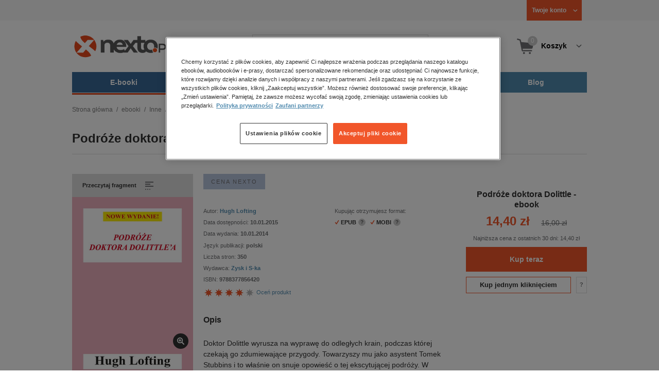

--- FILE ---
content_type: text/html;charset=utf-8
request_url: https://www.nexto.pl/ebooki/podroze_doktora_dolittle_p90602.xml
body_size: 18086
content:
<!DOCTYPE html>
<html lang="pl"><head><meta content="width=device-width, initial-scale=1" name="viewport"><script>var luigisboxTrackerId = '673449-882601';</script><link href="//live.luigisbox.tech" rel="dns-prefetch"><script src="https://scripts.luigisbox.tech/LBX-882601.js" async=""></script><link href="https://cdn.luigisbox.tech/autocomplete.css" rel="stylesheet"><meta content="text/html; charset=utf-8" http-equiv="content-type"><meta content="pl" http-equiv="content-language"><meta http-equiv="cache-control" content="no-cache"><meta http-equiv="pragma" content="no-cache"><meta http-equiv="expires" content="-1"><meta content="no" http-equiv="imagetoolbar"><title>Podr&oacute;że doktora Dolittle &ndash; Hugh Lofting &ndash; ebook w epub, mobi &ndash; księgarnia internetowa Nexto.pl</title><meta property="og:title" content="Podr&oacute;że doktora Dolittle &ndash; ebook"><meta content="NEXTO.PL" property="og:site_name"><meta content="https://www.nexto.pl/ebooki/podroze_doktora_dolittle_p90602.xml" property="og:url"><meta content="product" property="og:type"><meta content="https://www.nexto.pl/converter?widthMax=600&amp;img=%2Fupload%2Fpdw%2Fzysk_i_s-ka%2F14c6acba3d4487a6dedc%2Foriginal.jpg" property="og:image"><meta name="og:description" content="Ebook Podr&oacute;że doktora Dolittle, autor Hugh Lofting w księgarni internetowej online Nexto.pl. Korzystaj z promocji i sprawdź już dziś ebooki w formatach EPUB, MOBI, PDF."><meta content="14.40" property="og:price:amount"><meta content="PLN" property="og:price:currency"><meta content="90602" property="product:retailer_part_no"><meta content="in stock" property="product:availability"><meta content="new" property="product:condition"><meta content="Zysk i S-ka" property="product:brand"><meta content="e-Kiosk S.A." name="author"><meta name="keywords" content="Podr&oacute;że doktora Dolittle &ndash; ebook"><meta name="description" content="Ebook Podr&oacute;że doktora Dolittle, autor Hugh Lofting w księgarni internetowej online Nexto.pl. Korzystaj z promocji i sprawdź już dziś ebooki w formatach EPUB, MOBI, PDF."><meta content="index,follow" name="robots"><meta content="pl-PL" http-equiv="content-language"><meta content="Copyright (c) 2023 e-Kiosk S.A." name="copyright"><link href="https://www.nexto.pl/ebooki/podroze_doktora_dolittle_p90602.xml" rel="canonical"><script src="/js/prototype.js" type="text/javascript"></script><script src="/rf/compress?merge=/js/noframe.js;/js/jmscript.js;/js/CSS.js;/js/jmutils.js;/js/Cookies.js;/js/UserProperties.js;/js/Hint.js;/js/nexto/main.js;/js/product.js;/js/UserProperties.js;/js/user.preferences.js;/js/category.js;/js/FormValidator.js;/js/Nexto.js;/js/jquery/jquery-1.7.1.min.js;/js/jquery/jquery-ui-1.8.17.custom.min.js;/js/lazysizes/lazysizes.min.js;/js/banners.js;/js/NetCookies.js;/js/AddToCart.js;/js/luigisbox.js;/js/nexto/main_v2.js;/js/nexto/jquery.customForm.js&amp;type=script" type="text/javascript"></script><script src="/js/simplebar/simplebar.min.js" type="text/javascript"></script><!-- Facebook Pixel Code --><script>
		
			!function(f,b,e,v,n,t,s)
			{if(f.fbq)return;n=f.fbq=function(){n.callMethod?
			n.callMethod.apply(n,arguments):n.queue.push(arguments)};
			if(!f._fbq)f._fbq=n;n.push=n;n.loaded=!0;n.version='2.0';
			n.queue=[];t=b.createElement(e);t.async=!0;
			t.src=v;s=b.getElementsByTagName(e)[0];
			s.parentNode.insertBefore(t,s)}(window, document,'script',
			'//connect.facebook.net/en_US/fbevents.js');
		
			fbq('init', '335999502034246');
			fbq('track', 'PageView');
		</script><noscript><img src="//www.facebook.com/tr?id=335999502034246&amp;ev=PageView&amp;noscript=1" style="display:none" width="1" height="1"></noscript><!-- End Facebook Pixel Code --><script type="text/javascript">
	"use strict";(function(scriptUrl,campaignId,disableTracking){
	window.bbDisableTracking = typeof disableTracking !== 'undefined' ? disableTracking : 0;
	if(!window.bb){window.bb=function(){
	for(var _len=arguments.length,params=Array(_len),_key=0;_key<_len;_key++){
	params[_key]=arguments[_key]}return window.bb.q.push(params)};window.bb.q=[]
	;window.bb.campaignId=campaignId;var script=document.createElement("script")
	;var firstScript=document.getElementsByTagName("script")[0];script.async=true
	;script.src=scriptUrl;firstScript.parentNode.insertBefore(script,firstScript)}
	})("https://shop-js.buybox.click/js/bb-shop.min.js", 35, 1);
</script><script xmlns:fb="http://www.facebook.com/2008/fbml" src="/js/nexto/nexto16.js" type="text/javascript"></script><script src="/js/jquery_countdown/jquery.plugin.min.js" type="text/javascript"></script><script src="/js/jquery_countdown/jquery.countdown.min.js" type="text/javascript"></script><script src="/js/jquery_countdown/jquery.countdown-pl.js" type="text/javascript"></script><script type="text/javascript">jQuery.noConflict();</script><script src="/js/jquery.cycle2.min.js" type="text/javascript"></script><script src="/js/jquery.cycle2.carousel.js" type="text/javascript"></script><script src="/js/jquery.cycle2.swipe.min.js" type="text/javascript"></script><script type="text/javascript">
		insertHints();
	</script><link href="/rf/compress?merge=/css/nexto/reset.css;/css/ajax_hint.css;/js/simplebar/simplebar.css&amp;type=link" rel="stylesheet" type="text/css"><link rel="stylesheet" href="/js/jquery/css/smoothness/jquery-ui-1.8.17.custom.css" type="text/css"><link rel="stylesheet" href="/css/nexto/style.css?1765975020" type="text/css"><!--[if lt IE 8]><link rel="stylesheet" type="text/css" href="/css/nexto/ie_fix.css" media="screen"><![endif]-->
	<!--[if lt IE 7]><link rel="stylesheet" type="text/css" href="/css/nexto/ie_fix_6.css" media="screen"><![endif]--><link href="/manifest.json" rel="manifest"><link href="/images/favicon/apple-touch-icon-152x152-precomposed.png" sizes="152x152" rel="apple-touch-icon-precomposed"><link href="/images/favicon/apple-touch-icon-144x144-precomposed.png" sizes="144x144" rel="apple-touch-icon-precomposed"><link href="/images/favicon/apple-touch-icon-120x120-precomposed.png" sizes="120x120" rel="apple-touch-icon-precomposed"><link href="/images/favicon/apple-touch-icon-114x114-precomposed.png" sizes="114x114" rel="apple-touch-icon-precomposed"><link href="/images/favicon/apple-touch-icon-72x72-precomposed.png" sizes="72x72" rel="apple-touch-icon-precomposed"><link href="/images/favicon/apple-touch-icon-precomposed.png" rel="apple-touch-icon-precomposed"><link href="/images/favicon/apple-touch-icon.png" rel="apple-touch-icon"><!--[if IE]><link rel="shortcut icon" href="/favicon.ico" /><![endif]--><meta content="#f7f7f7" name="msapplication-TileColor"><meta content="/images/favicon/apple-touch-icon-144x144-precomposed.png" name="msapplication-TileImage"><link href="/images/favicon/favicon-96x96.png" type="image/png" rel="icon"></head><body class="nexto16" id="body" lang="pl"><script>window.dataLayer = window.dataLayer || [];</script><script type="text/javascript">
		window.dataLayer.push({
			"ecommerce": {
				"detail": {
					"actionField": {"list": "ebooki/Inne" },
					"products": [{
						"name": "Podr\u00f3\u017ce doktora Dolittle \u2013 ebook",
						"id": "136103",
						"syneriseid": "90602",
						"price": "14.4",
						"brand": "Zysk i S-ka",
						"category": "ebooki/Inne",
						"variant": ""
					}]
				}
			}
		});
	</script><!-- Google Tag Manager --><noscript><iframe style="display:none;visibility:hidden" width="0" height="0" src="//www.googletagmanager.com/ns.html?id=GTM-WC7GDLG"></iframe></noscript><script>(function(w,d,s,l,i){w[l]=w[l]||[];w[l].push({'gtm.start':
		new Date().getTime(),event:'gtm.js'});var f=d.getElementsByTagName(s)[0],
		j=d.createElement(s),dl=l!='dataLayer'?'&l='+l:'';j.async=true;j.src=
		'//www.googletagmanager.com/gtm.js?id='+i+dl;f.parentNode.insertBefore(j,f);
		})(window,document,'script','dataLayer','GTM-WC7GDLG');</script><!-- End Google Tag Manager --><div class="toolsmenu is-tablet-hide"><div class="mainwidth"><div style="display:inline-block; float: left;" class="promo-actions"></div><!--C891592474--><div class="tool_but tool_but_account"><a rel="tl_member" href="/klub/login.xml?back=/ebooki/podroze_doktora_dolittle_p90602.xml"><span class="aspan"><span class="red"></span> Twoje konto </span></a></div><div class="tool_layer" id="tl_member"><div class="tl_inside"><div class="ph20 pv20 align-center"><a title="Zaloguj się" href="/klub/login.xml?login&amp;back=/ebooki/podroze_doktora_dolittle_p90602.xml" class="btn btn-primary btn-more"><span>Zaloguj</span></a></div><div class="ph20 align-center">
						Nie masz jeszcze konta?
					</div><div class="ph20 pv10 align-center"><a class="aregistred" href="/klub/login.xml?register">Zarejestruj się</a></div><div class="layer_menu"><ul id="N10000"><li><a href="/klub/biblioteka.xml">Biblioteka</a></li><li><a href="/klub/twojprofil.xml">Profil</a></li><li><a href="/klub/przypomnienie_hasla.xml">Resetowanie hasła</a></li><li><a href="https://nexto.pl/premium">Klub Nexto Premium</a></li><li><a href="/aktualnepromocje.xml">Promocje</a></li><li><a href="/wpisz_kod">Kod aktywacyjny</a></li><li><a href="/regulamin_nexto.xml">Regulamin Nexto</a></li><li><a href="/polityka_prywatnosci.xml">Polityka prywatności</a></li><li><a href="/partnerzy.xml">Zaufani partnerzy E-Kiosk S.A.</a></li><li><a href="/blog.xml">Blog</a></li></ul></div></div></div><div class="tool_but tool_but_points"></div>
<!-- all:9, transformer:7, transformer_creation:2/0, xml-produce:2/2, xsl-actions:7/0, --><!--C891592474--></div></div><header><div class="mainwidth"><div class="clearfix d-md-flex justify-md-space-between align-md-center"><div class="logo"><a aria-label="Nexto.pl - ebooki, audiobooki i eprasa - wybieraj wśr&oacute;d kilkudziesięciu tysięcy tytuł&oacute;w" href="/"><img alt="Nexto - Eksięgarnia Internetowa" src="/images/nlayout/logo_nexto.png"></a><span class="visuallyhidden">Nexto.pl - ebooki, audiobooki i eprasa - wybieraj wśr&oacute;d kilkudziesięciu tysięcy tytuł&oacute;w</span></div><div id="search_v3" class="luigisbox"><form onsubmit="return FormValidator.checkInput(this.elements['search-clause'],'Proszę wpisać szukaną frazę!');" method="get" action="/szukaj.xml" id="searchbox_v2"><button onclick="searchModeToggle(); return false;" type="button" class="toggle display-search">Pokaż/schowaj wyszukiwarkę</button><fieldset><legend aria-hidden="false" class="wai">Wyszukiwarka</legend><label for="search-clause">Szukaj</label><div class="search_inner"><span class="si1"><input value="" id="search-clause" name="search-clause" type="text"></span><div class="search_inner_shadow"></div></div><button class="input_img search_but" type="submit">Szukaj</button><button onclick="return searchModeToggle();" class="hide hide-searching" type="button">Schowaj wyszukiwarkę</button></fieldset></form><script type="text/javascript">
		jQuery("#searchbox_v2").customForm({
			css : {	"#search-clause-custom" : { "-moz-box-sizing" : "content-box" }}
		});
		</script></div><!--C406696574--><div class="tool_but tool_but_cart"><a class="cart" rel="tl_cart" href="/sklep/koszyk.xml"><span class="aspan"><span class="quantity">0</span><span class="is-tablet-hide">
						Koszyk
					</span></span></a><div data-js="menu-ham" class="menu-ham"><button data-js="menu-ham-btn-open" class="menu-ham-btn-open"><svg xmlns="http://www.w3.org/2000/svg" fill="none" viewBox="0 0 32 32" height="32" width="32"><path stroke-linejoin="round" stroke-linecap="round" stroke-width="2.5" stroke="#5E5E5E" d="M5 8H27M5 16H27M5 24H27"/></svg></button><div class="tool_layer menu-ham-context"><button data-js="menu-ham-btn-close" class="menu-ham-btn-close"><svg xmlns="http://www.w3.org/2000/svg" fill="none" viewBox="0 0 32 32" height="32" width="32"><path stroke-linejoin="round" stroke-linecap="round" stroke-width="3" stroke="#396897" d="M24 8L8 24M8 8L24 24"/></svg></button><div class="tl_inside"><div class="tl_inside_bg-gray"><div class="ph20 pv20 align-center"><a class="btn btn-primary btn-more" href="/klub/login.xml?login" title="Zaloguj się"><span>Zaloguj</span></a></div><div class="ph20 align-center">
								Nie masz jeszcze konta?
							</div><div class="ph20 pv10 align-center"><a href="/klub/login.xml?register" class="aregistred">Zarejestruj się</a></div><div class="layer_menu"><ul id="N10000"><li><a href="/klub/biblioteka.xml">Biblioteka</a></li><li><a href="/klub/twojprofil.xml">Profil</a></li><li><a href="/klub/przypomnienie_hasla.xml">Resetowanie hasła</a></li><li><a href="https://nexto.pl/premium">Klub Nexto Premium</a></li><li><a href="/aktualnepromocje.xml">Promocje</a></li><li><a href="/wpisz_kod">Kod aktywacyjny</a></li><li><a href="/regulamin_nexto.xml">Regulamin Nexto</a></li><li><a href="/polityka_prywatnosci.xml">Polityka prywatności</a></li><li><a href="/partnerzy.xml">Zaufani partnerzy E-Kiosk S.A.</a></li><li><a href="/blog.xml">Blog</a></li></ul></div></div></div></div></div></div><div class="tool_layer is-tablet-hide" id="tl_cart"><div class="tl_inside"><div class="cart-empty align-center"><span class="state">Koszyk jest pusty.</span></div><div class="cart-summary"><div class="align-right"><a title="Idź do koszyka" href="/sklep/koszyk.xml" class="btn btn-more"><span>Idź do koszyka</span></a></div></div></div></div>
<!-- all:10, icurl:2, transformer:7, transformer_creation:3/0, xml-actions:0, xml-produce:3/2, xsl-actions:9/0, --><!--C406696574--></div><nav id="mainmenu_v3"><ul class="mainmenu"><li class="level0 active"><a data-disable-megamenu="0" title="Przejdź do działu: E-booki" href="/ebooki_c1015.xml"><span class="sl1">E-booki</span><span class="sl2"></span></a><div class="ext"><div aria-hidden="false" class="h3 wai">E-booki</div><span class="close"><span class="is-tablet-hide">[zamknij]</span><span class="close-submenu-btn is-desktop-hide"><svg xmlns="http://www.w3.org/2000/svg" fill="none" viewBox="0 0 32 32" height="32" width="32"><path stroke-linejoin="round" stroke-linecap="round" stroke-width="3" stroke="#396897" d="M24 8L8 24M8 8L24 24"/></svg></span></span><div class="container-fluid"><div class="row"><div class="col-9 col-md-12"><div class="h5">Kategorie</div><a title="Przejdź do działu E-booki" class="all-link" href="/ebooki_c1015.xml">Zobacz wszystkie E-booki</a><div class="megamenu-container"><div class="container-fluid"><div class="row"><div class="col-6 col-md-12"><ul class="clean"><li class="level1"><a href="/ebooki/antologia_c6803.xml">Antologia</a></li><li class="level1"><a href="/ebooki/biznes_c1027.xml">Biznes</a><ul><li class="level2"><a href="/ebooki/biznes/administracja_c6775.xml">Administracja</a></li><li class="level2"><a href="/ebooki/biznes/bankowosc_i_finanse_c6770.xml">Bankowość i Finanse</a></li><li class="level2"><a href="/ebooki/biznes/biznes_it_c6774.xml">Biznes IT</a></li><li class="level2"><a href="/ebooki/biznes/ekonomia_c6769.xml">Ekonomia</a></li><li class="level2"><a href="/ebooki/biznes/handel_i_gospodarka_c6771.xml">Handel i gospodarka</a></li><li class="level2"><a href="/ebooki/biznes/hr_kadry_c6773.xml">HR Kadry</a></li><li class="level2"><a href="/ebooki/biznes/poradniki_c6767.xml">Poradniki</a></li><li class="level2"><a href="/ebooki/biznes/raporty_i_analizy_c6772.xml">Raporty i Analizy</a></li><li class="level2"><a href="/ebooki/biznes/sprzedaz_i_obsluga_klienta_c6777.xml">Sprzedaż i obsługa klienta</a></li><li class="level2"><a href="/ebooki/biznes/transport_i_logistyka_c6776.xml">Transport i logistyka</a></li><li class="level2"><a href="/ebooki/biznes/zarzadzanie_i_marketing_c6768.xml">Zarządzanie i marketing</a></li><li class="level2"><a href="/ebooki/biznes/bestsellery_rzeczpospolitej_dla_profesjonalistow_c7694.xml">Bestsellery Rzeczpospolitej dla profesjonalist&oacute;w</a></li></ul></li><li class="level1"><a href="/ebooki/darmowe_ebooki_c1219.xml">Darmowe ebooki</a></li><li class="level1"><a href="/ebooki/dla_dzieci_i_mlodziezy_c1038.xml">Dla dzieci i młodzieży</a><ul><li class="level2"><a href="/ebooki/dla_dzieci_i_mlodziezy/bajki_c6787.xml">Bajki</a></li><li class="level2"><a href="/ebooki/dla_dzieci_i_mlodziezy/dla_dzieci_c6786.xml">Dla dzieci</a></li><li class="level2"><a href="/ebooki/dla_dzieci_i_mlodziezy/mlodziezowe_c6785.xml">Młodzieżowe</a></li></ul></li><li class="level1"><a href="/ebooki/duchowosc_i_religia_c1228.xml">Duchowość i religia</a><ul><li class="level2"><a href="/ebooki/duchowosc_i_religia/duchowosc_c6805.xml">Duchowość</a></li><li class="level2"><a href="/ebooki/duchowosc_i_religia/ezoteryka_c6806.xml">Ezoteryka</a></li><li class="level2"><a href="/ebooki/duchowosc_i_religia/religia_c6807.xml">Religia</a></li></ul></li><li class="level1"><a href="/ebooki/dokument,_literatura_faktu,_reportaze,_biografie_c1035.xml">Dokument, literatura faktu, reportaże, biografie</a><ul><li class="level2"><a href="/ebooki/dokument,_literatura_faktu,_reportaze,_biografie/biografie_c6804.xml">Biografie</a></li><li class="level2"><a href="/ebooki/dokument,_literatura_faktu,_reportaze,_biografie/esej_c6796.xml">Esej</a></li><li class="level2"><a href="/ebooki/dokument,_literatura_faktu,_reportaze,_biografie/felietony_c6793.xml">Felietony</a></li><li class="level2"><a href="/ebooki/dokument,_literatura_faktu,_reportaze,_biografie/literatura_faktu_c6792.xml">Literatura faktu</a></li><li class="level2"><a href="/ebooki/dokument,_literatura_faktu,_reportaze,_biografie/reportaze_c6795.xml">Reportaże</a></li><li class="level2"><a href="/ebooki/dokument,_literatura_faktu,_reportaze,_biografie/rozmowy_c6797.xml">Rozmowy</a></li><li class="level2"><a href="/ebooki/dokument,_literatura_faktu,_reportaze,_biografie/wywiady_i_wspomnienia_c6794.xml">Wywiady i wspomnienia</a></li></ul></li><li class="level1"><a href="/ebooki/fantastyka_c1221.xml">Fantastyka</a><ul><li class="level2"><a href="/ebooki/fantastyka/fantasy_c6763.xml">Fantasy</a></li><li class="level2"><a href="/ebooki/fantastyka/science_fiction_c6762.xml">Science Fiction</a></li></ul></li><li class="level1"><a href="/ebooki/hobby_c6822.xml">Hobby</a><ul><li class="level2"><a href="/ebooki/hobby/dom_i_ogrod_c6823.xml">Dom i Ogr&oacute;d</a></li><li class="level2"><a href="/ebooki/hobby/fotografia_cyfrowa_c6824.xml">Fotografia cyfrowa</a></li><li class="level2"><a href="/ebooki/hobby/motoryzacja_c6825.xml">Motoryzacja</a></li><li class="level2"><a href="/ebooki/hobby/poradniki_c6826.xml">Poradniki</a></li><li class="level2"><a href="/ebooki/hobby/rodzina_c6827.xml">Rodzina</a></li><li class="level2"><a href="/ebooki/hobby/sport_i_zabawa_c6828.xml">Sport i zabawa</a></li></ul></li><li class="level1"><a href="/ebooki/humor_i_satyra_c6808.xml">Humor i satyra</a></li><li class="level1"><a href="/ebooki/informatyka_c1061.xml">Informatyka</a><ul><li class="level2"><a href="/ebooki/informatyka/bazy_danych_c6809.xml">Bazy danych</a></li><li class="level2"><a href="/ebooki/informatyka/dtp_c6810.xml">DTP</a></li><li class="level2"><a href="/ebooki/informatyka/grafika_komputerowa_c6811.xml">Grafika komputerowa</a></li><li class="level2"><a href="/ebooki/informatyka/gry_c6812.xml">Gry</a></li><li class="level2"><a href="/ebooki/informatyka/hacking_c6813.xml">Hacking</a></li><li class="level2"><a href="/ebooki/informatyka/nagrywanie_plyt_cd_i_dvd_c6814.xml">Nagrywanie płyt CD i DVD</a></li><li class="level2"><a href="/ebooki/informatyka/programowanie_c6815.xml">Programowanie</a></li><li class="level2"><a href="/ebooki/informatyka/serwery_internetowe_c6816.xml">Serwery internetowe</a></li><li class="level2"><a href="/ebooki/informatyka/sieci_komputerowe_c6817.xml">Sieci komputerowe</a></li><li class="level2"><a href="/ebooki/informatyka/systemy_operacyjne_c6818.xml">Systemy operacyjne</a></li><li class="level2"><a href="/ebooki/informatyka/webmaster_c6819.xml">Webmaster</a></li></ul></li><li class="level1"><a href="/ebooki/inne_c1023.xml">Inne</a></li><li class="level1"><a href="/ebooki/jezyki_i_nauka_jezykow_c1041.xml">Języki i nauka język&oacute;w</a><ul><li class="level2"><a href="/ebooki/jezyki_i_nauka_jezykow/angielski_c6778.xml">Angielski</a></li><li class="level2"><a href="/ebooki/jezyki_i_nauka_jezykow/francuski_c6783.xml">Francuski</a></li><li class="level2"><a href="/ebooki/jezyki_i_nauka_jezykow/hiszpanski_c6780.xml">Hiszpański</a></li><li class="level2"><a href="/ebooki/jezyki_i_nauka_jezykow/inne_c6784.xml">Inne</a></li><li class="level2"><a href="/ebooki/jezyki_i_nauka_jezykow/niemiecki_c6779.xml">Niemiecki</a></li><li class="level2"><a href="/ebooki/jezyki_i_nauka_jezykow/rosyjski_c6782.xml">Rosyjski</a></li><li class="level2"><a href="/ebooki/jezyki_i_nauka_jezykow/wloski_c6781.xml">Włoski</a></li></ul></li><li class="level1"><a href="/ebooki/klasyka_c1212.xml">Klasyka</a></li><li class="level1"><a href="/ebooki/kryminal,_sensacja,_thriller_c1036.xml">Kryminał, sensacja, thriller</a><ul><li class="level2"><a href="/ebooki/kryminal,_sensacja,_thriller/horror_i_thriller_c6766.xml">Horror i Thriller</a></li><li class="level2"><a href="/ebooki/kryminal,_sensacja,_thriller/kryminal_c6764.xml">Kryminał</a></li><li class="level2"><a href="/ebooki/kryminal,_sensacja,_thriller/sensacja_c6765.xml">Sensacja</a></li></ul></li><li class="level1"><a href="/ebooki/kuchnia_c6820.xml">Kuchnia</a></li><li class="level1"><a href="/ebooki/komiks_c6788.xml">Komiks</a></li><li class="level1"><a href="/ebooki/literatura_obcojezyczna_c2588.xml">Literatura obcojęzyczna</a></li><li class="level1"><a href="/ebooki/literatura_piekna,_beletrystyka_c1258.xml">Literatura piękna, beletrystyka</a></li><li class="level1"><a href="/ebooki/lektury_szkolne_c6838.xml">Lektury szkolne</a></li></ul></div><div class="col-6 col-md-12"><ul class="clean"><li class="level1"><a href="/ebooki/naukowe_i_akademickie_c1037.xml">Naukowe i akademickie</a><ul><li class="level2"><a href="/ebooki/naukowe_i_akademickie/biologia_c6869.xml">Biologia</a></li><li class="level2"><a href="/ebooki/naukowe_i_akademickie/biznesowe_c6870.xml">Biznesowe</a></li><li class="level2"><a href="/ebooki/naukowe_i_akademickie/budownictwo_i_nieruchomosci_c6871.xml">Budownictwo i nieruchomości</a></li><li class="level2"><a href="/ebooki/naukowe_i_akademickie/chemia_c6872.xml">Chemia</a></li><li class="level2"><a href="/ebooki/naukowe_i_akademickie/ekologia_c6873.xml">Ekologia</a></li><li class="level2"><a href="/ebooki/naukowe_i_akademickie/encyklopedie_c6874.xml">Encyklopedie</a></li><li class="level2"><a href="/ebooki/naukowe_i_akademickie/filozofia_c6875.xml">Filozofia</a></li><li class="level2"><a href="/ebooki/naukowe_i_akademickie/fizyka_c6876.xml">Fizyka</a></li><li class="level2"><a href="/ebooki/naukowe_i_akademickie/geologia_i_geografia_c6877.xml">Geologia i geografia</a></li><li class="level2"><a href="/ebooki/naukowe_i_akademickie/historia_c6878.xml">Historia</a></li><li class="level2"><a href="/ebooki/naukowe_i_akademickie/inne_c6879.xml">Inne</a></li><li class="level2"><a href="/ebooki/naukowe_i_akademickie/inzynieria_i_technika_c6880.xml">Inżynieria i technika</a></li><li class="level2"><a href="/ebooki/naukowe_i_akademickie/literaturoznawstwo,_jezykoznawstwo_c6881.xml">Literaturoznawstwo, językoznawstwo</a></li><li class="level2"><a href="/ebooki/naukowe_i_akademickie/matematyka_c6882.xml">Matematyka</a></li><li class="level2"><a href="/ebooki/naukowe_i_akademickie/media_i_dziennikarstwo_c6883.xml">Media i dziennikarstwo</a></li><li class="level2"><a href="/ebooki/naukowe_i_akademickie/medycyna_c6884.xml">Medycyna</a></li><li class="level2"><a href="/ebooki/naukowe_i_akademickie/nauki_przyrodnicze_c6885.xml">Nauki przyrodnicze</a></li><li class="level2"><a href="/ebooki/naukowe_i_akademickie/nauki_spoleczne_c6886.xml">Nauki społeczne</a></li><li class="level2"><a href="/ebooki/naukowe_i_akademickie/pedagogika_c6887.xml">Pedagogika</a></li><li class="level2"><a href="/ebooki/naukowe_i_akademickie/podreczniki_c6888.xml">Podręczniki</a></li><li class="level2"><a href="/ebooki/naukowe_i_akademickie/politologia_c6889.xml">Politologia</a></li><li class="level2"><a href="/ebooki/naukowe_i_akademickie/polonistyka_c6944.xml">Polonistyka</a></li><li class="level2"><a href="/ebooki/naukowe_i_akademickie/prawo_c6890.xml">Prawo</a></li><li class="level2"><a href="/ebooki/naukowe_i_akademickie/psychologia_c6891.xml">Psychologia</a></li><li class="level2"><a href="/ebooki/naukowe_i_akademickie/slowniki_c6892.xml">Słowniki</a></li><li class="level2"><a href="/ebooki/naukowe_i_akademickie/socjologia_c6893.xml">Socjologia</a></li><li class="level2"><a href="/ebooki/naukowe_i_akademickie/zarzadzanie_c6894.xml">Zarządzanie</a></li></ul></li><li class="level1"><a href="/ebooki/obyczajowe_c1034.xml">Obyczajowe</a></li><li class="level1"><a href="/ebooki/opowiadania_c6821.xml">Opowiadania</a></li><li class="level1"><a href="/ebooki/poradniki_do_gier_c6789.xml">Poradniki do gier</a></li><li class="level1"><a href="/ebooki/poradniki_c1040.xml">Poradniki</a></li><li class="level1"><a href="/ebooki/praktyczna_edukacja,_samodoskonalenie,_motywacja_c1025.xml">Praktyczna edukacja, samodoskonalenie, motywacja</a></li><li class="level1"><a href="/ebooki/prawo_i_podatki_c1024.xml">Prawo i Podatki</a><ul><li class="level2"><a href="/ebooki/prawo_i_podatki/administracyjne_c6839.xml">Administracyjne</a></li><li class="level2"><a href="/ebooki/prawo_i_podatki/cywilne_c6840.xml">Cywilne</a></li><li class="level2"><a href="/ebooki/prawo_i_podatki/europejskie_c6841.xml">Europejskie</a></li><li class="level2"><a href="/ebooki/prawo_i_podatki/finansowe_c6842.xml">Finansowe</a></li><li class="level2"><a href="/ebooki/prawo_i_podatki/gospodarcze_i_handlowe_c6843.xml">Gospodarcze i handlowe</a></li><li class="level2"><a href="/ebooki/prawo_i_podatki/historia_i_teoria_prawa_c6844.xml">Historia i teoria prawa</a></li><li class="level2"><a href="/ebooki/prawo_i_podatki/inne_c6845.xml">Inne</a></li><li class="level2"><a href="/ebooki/prawo_i_podatki/kanoniczne_i_wyznaniowe_c6846.xml">Kanoniczne i wyznaniowe</a></li><li class="level2"><a href="/ebooki/prawo_i_podatki/karne_c6847.xml">Karne</a></li><li class="level2"><a href="/ebooki/prawo_i_podatki/komentarze_prawnicze_c6848.xml">Komentarze prawnicze</a></li><li class="level2"><a href="/ebooki/prawo_i_podatki/konstytucyjne_c6849.xml">Konstytucyjne</a></li><li class="level2"><a href="/ebooki/prawo_i_podatki/literatura_akademicka_c6850.xml">Literatura akademicka</a></li><li class="level2"><a href="/ebooki/prawo_i_podatki/literatura_aplikacyjna_c6851.xml">Literatura aplikacyjna</a></li><li class="level2"><a href="/ebooki/prawo_i_podatki/literatura_obcojezyczna_c6852.xml">Literatura obcojęzyczna</a></li><li class="level2"><a href="/ebooki/prawo_i_podatki/medyczne_c6853.xml">Medyczne</a></li><li class="level2"><a href="/ebooki/prawo_i_podatki/miedzynarodowe_c6854.xml">Międzynarodowe</a></li><li class="level2"><a href="/ebooki/prawo_i_podatki/monografie_prawnicze_c6855.xml">Monografie prawnicze</a></li><li class="level2"><a href="/ebooki/prawo_i_podatki/nieruchomosci_c6856.xml">Nieruchomości</a></li><li class="level2"><a href="/ebooki/prawo_i_podatki/orzecznictwo_c6857.xml">Orzecznictwo</a></li><li class="level2"><a href="/ebooki/prawo_i_podatki/oswiatowe_c6858.xml">Oświatowe</a></li><li class="level2"><a href="/ebooki/prawo_i_podatki/podatkowe_c6859.xml">Podatkowe</a></li><li class="level2"><a href="/ebooki/prawo_i_podatki/poradniki_c6860.xml">Poradniki</a></li><li class="level2"><a href="/ebooki/prawo_i_podatki/pracy_i_ubezpieczen_spolecznych_c6861.xml">Pracy i ubezpieczeń społecznych</a></li><li class="level2"><a href="/ebooki/prawo_i_podatki/rodzinne_i_opiekuncze_c6862.xml">Rodzinne i opiekuńcze</a></li><li class="level2"><a href="/ebooki/prawo_i_podatki/rolne_i_ochrony_srodowiska_c6863.xml">Rolne i ochrony środowiska</a></li><li class="level2"><a href="/ebooki/prawo_i_podatki/slowniki_i_leksykony_c6864.xml">Słowniki i leksykony</a></li><li class="level2"><a href="/ebooki/prawo_i_podatki/teksty_ustaw_c6865.xml">Teksty ustaw</a></li><li class="level2"><a href="/ebooki/prawo_i_podatki/wlasnosci_intelektualnej_c6866.xml">Własności intelektualnej</a></li><li class="level2"><a href="/ebooki/prawo_i_podatki/wzory_pism_c6867.xml">Wzory pism</a></li><li class="level2"><a href="/ebooki/prawo_i_podatki/zamowienia_publiczne_c6868.xml">Zam&oacute;wienia publiczne</a></li></ul></li><li class="level1"><a href="/ebooki/psychologia_c1026.xml">Psychologia</a></li><li class="level1"><a href="/ebooki/proza_c6834.xml">Proza</a></li><li class="level1"><a href="/ebooki/powiesc_c6835.xml">Powieść</a></li><li class="level1"><a href="/ebooki/popularnonaukowe_c6836.xml">Popularnonaukowe</a></li><li class="level1"><a href="/ebooki/poezja_c6837.xml">Poezja</a></li><li class="level1"><a href="/ebooki/romans_i_erotyka_c1103.xml">Romans i erotyka</a><ul><li class="level2"><a href="/ebooki/romans_i_erotyka/erotyka_c6790.xml">Erotyka</a></li><li class="level2"><a href="/ebooki/romans_i_erotyka/romans_c6791.xml">Romans</a></li></ul></li><li class="level1"><a href="/ebooki/spoleczenstwo_c6798.xml">Społeczeństwo</a><ul><li class="level2"><a href="/ebooki/spoleczenstwo/filozofia_c6802.xml">Filozofia</a></li><li class="level2"><a href="/ebooki/spoleczenstwo/psychologia_c6799.xml">Psychologia</a></li><li class="level2"><a href="/ebooki/spoleczenstwo/polityka_c6801.xml">Polityka</a></li><li class="level2"><a href="/ebooki/spoleczenstwo/socjologia_c6800.xml">Socjologia</a></li></ul></li><li class="level1"><a href="/ebooki/sztuka_c6829.xml">Sztuka</a><ul><li class="level2"><a href="/ebooki/sztuka/architektura_c6830.xml">Architektura</a></li><li class="level2"><a href="/ebooki/sztuka/kino_i_teatr_c6831.xml">Kino i Teatr</a></li><li class="level2"><a href="/ebooki/sztuka/malarstwo_c6832.xml">Malarstwo</a></li><li class="level2"><a href="/ebooki/sztuka/muzyka,_spiew,_taniec_c6833.xml">Muzyka, śpiew, taniec</a></li></ul></li><li class="level1"><a href="/ebooki/wakacje_i_podroze_c1226.xml">Wakacje i podr&oacute;że</a><ul><li class="level2"><a href="/ebooki/wakacje_i_podroze/literatura_podroznicza_c6952.xml">Literatura podr&oacute;żnicza</a></li><li class="level2"><a href="/ebooki/wakacje_i_podroze/poradnik_podroznika_c6953.xml">Poradnik podr&oacute;żnika</a></li><li class="level2"><a href="/ebooki/wakacje_i_podroze/przewodniki_c6954.xml">Przewodniki</a></li></ul></li><li class="level1"><a href="/ebooki/young_adult_c6605.xml">Young Adult</a></li><li class="level1"><a href="/ebooki/zdrowie_i_uroda_c1062.xml">Zdrowie i uroda</a></li></ul></div></div></div></div></div><div data-category="1015" data-type="bestsellers" class="col-3 reco-lazyload is-tablet-hide is-mobile-hide"></div></div></div></div></li><li class="level0"><a data-disable-megamenu="0" title="Przejdź do działu: Audiobooki" href="/audiobooki_c1033.xml"><span class="sl1">Audiobooki</span><span class="sl2"></span></a><div class="ext"><div aria-hidden="false" class="h3 wai">Audiobooki</div><span class="close"><span class="is-tablet-hide">[zamknij]</span><span class="close-submenu-btn is-desktop-hide"><svg xmlns="http://www.w3.org/2000/svg" fill="none" viewBox="0 0 32 32" height="32" width="32"><path stroke-linejoin="round" stroke-linecap="round" stroke-width="3" stroke="#396897" d="M24 8L8 24M8 8L24 24"/></svg></span></span><div class="container-fluid"><div class="row"><div class="col-9 col-md-12"><div class="h5">Kategorie</div><a title="Przejdź do działu Audiobooki" class="all-link" href="/audiobooki_c1033.xml">Zobacz wszystkie Audiobooki</a><div class="megamenu-container"><div class="container-fluid"><div class="row"><div class="col-6 col-md-12"><ul class="clean"><li class="level1"><a href="/audiobooki/darmowe_audiobooki_c1208.xml">Darmowe audiobooki</a></li><li class="level1"><a href="/audiobooki/dla_dzieci_i_mlodziezy_c1047.xml">Dla dzieci i młodzieży</a><ul><li class="level2"><a href="/audiobooki/dla_dzieci_i_mlodziezy/dla_dzieci_c6895.xml">Dla dzieci</a></li><li class="level2"><a href="/audiobooki/dla_dzieci_i_mlodziezy/dla_mlodziezy_c6896.xml">Dla młodzieży</a></li></ul></li><li class="level1"><a href="/audiobooki/dokument,_literatura_faktu,_reportaze,_biografie_c1044.xml">Dokument, literatura faktu, reportaże, biografie</a><ul><li class="level2"><a href="/audiobooki/dokument,_literatura_faktu,_reportaze,_biografie/biografie_i_autobiografie_c6929.xml">Biografie i autobiografie</a></li><li class="level2"><a href="/audiobooki/dokument,_literatura_faktu,_reportaze,_biografie/inne_c6930.xml">Inne</a></li><li class="level2"><a href="/audiobooki/dokument,_literatura_faktu,_reportaze,_biografie/literatura_faktu_c6938.xml">Literatura faktu</a></li><li class="level2"><a href="/audiobooki/dokument,_literatura_faktu,_reportaze,_biografie/pamietniki,_listy,_dzienniki_c6931.xml">Pamiętniki, listy, dzienniki</a></li><li class="level2"><a href="/audiobooki/dokument,_literatura_faktu,_reportaze,_biografie/reportaz,_dokument,_publicystyka_c6932.xml">Reportaż, dokument, publicystyka</a></li><li class="level2"><a href="/audiobooki/dokument,_literatura_faktu,_reportaze,_biografie/wspomnienia_c6933.xml">Wspomnienia</a></li></ul></li><li class="level1"><a href="/audiobooki/duchowosc_i_religia_c1210.xml">Duchowość i religia</a></li><li class="level1"><a href="/audiobooki/naukowe_i_akademickie_c1111.xml">Naukowe i akademickie</a><ul><li class="level2"><a href="/audiobooki/naukowe_i_akademickie/nauki_humanistyczne_c6911.xml">Nauki humanistyczne</a></li><li class="level2"><a href="/audiobooki/naukowe_i_akademickie/nauki_scisle_c6912.xml">Nauki ścisłe</a></li></ul></li><li class="level1"><a href="/audiobooki/biznes_c1042.xml">Biznes</a><ul><li class="level2"><a href="/audiobooki/biznes/bankowosc_i_finanse_c6913.xml">Bankowość i Finanse</a></li><li class="level2"><a href="/audiobooki/biznes/biznes_it_c6914.xml">Biznes IT</a></li><li class="level2"><a href="/audiobooki/biznes/ekonomia_c6915.xml">Ekonomia</a></li><li class="level2"><a href="/audiobooki/biznes/handel_i_gospodarka_c6916.xml">Handel i gospodarka</a></li><li class="level2"><a href="/audiobooki/biznes/poradniki_c6917.xml">Poradniki</a></li><li class="level2"><a href="/audiobooki/biznes/raporty_i_analizy_c6918.xml">Raporty i Analizy</a></li><li class="level2"><a href="/audiobooki/biznes/rynek_pracy_c6919.xml">Rynek pracy</a></li><li class="level2"><a href="/audiobooki/biznes/zarzadzanie_i_marketing_c6920.xml">Zarządzanie i marketing</a></li></ul></li><li class="level1"><a href="/audiobooki/fantastyka_c1224.xml">Fantastyka</a><ul><li class="level2"><a href="/audiobooki/fantastyka/fantastyka_c6942.xml">Fantastyka</a></li><li class="level2"><a href="/audiobooki/fantastyka/science_fiction_c6943.xml">Science Fiction</a></li></ul></li><li class="level1"><a href="/audiobooki/humor_i_satyra_c6897.xml">Humor i satyra</a></li><li class="level1"><a href="/audiobooki/inne_c5729.xml">Inne</a></li><li class="level1"><a href="/audiobooki/jezyki_i_nauka_jezykow_c1050.xml">Języki i nauka język&oacute;w</a><ul><li class="level2"><a href="/audiobooki/jezyki_i_nauka_jezykow/angielski_c6898.xml">Angielski</a></li><li class="level2"><a href="/audiobooki/jezyki_i_nauka_jezykow/francuski_c6899.xml">Francuski</a></li><li class="level2"><a href="/audiobooki/jezyki_i_nauka_jezykow/hiszpanski_c6900.xml">Hiszpański</a></li><li class="level2"><a href="/audiobooki/jezyki_i_nauka_jezykow/niderlandzki_c6901.xml">Niderlandzki</a></li><li class="level2"><a href="/audiobooki/jezyki_i_nauka_jezykow/niemiecki_c6902.xml">Niemiecki</a></li><li class="level2"><a href="/audiobooki/jezyki_i_nauka_jezykow/inne_c7836.xml">Inne</a></li><li class="level2"><a href="/audiobooki/jezyki_i_nauka_jezykow/wloski_c7837.xml">Włoski</a></li></ul></li><li class="level1"><a href="/audiobooki/kryminal,_sensacja,_thriller_c1045.xml">Kryminał, sensacja, thriller</a><ul><li class="level2"><a href="/audiobooki/kryminal,_sensacja,_thriller/horror_i_thriller_c6936.xml">Horror i Thriller</a></li><li class="level2"><a href="/audiobooki/kryminal,_sensacja,_thriller/kryminal_c6937.xml">Kryminał</a></li><li class="level2"><a href="/audiobooki/kryminal,_sensacja,_thriller/sensacja_c6940.xml">Sensacja</a></li></ul></li><li class="level1"><a href="/audiobooki/lektury_szkolne,_opracowania_lektur_c1046.xml">Lektury szkolne, opracowania lektur</a></li><li class="level1"><a href="/audiobooki/literatura_piekna,_beletrystyka_c1204.xml">Literatura piękna, beletrystyka</a></li><li class="level1"><a href="/audiobooki/obyczajowe_c1043.xml">Obyczajowe</a></li></ul></div><div class="col-6 col-md-12"><ul class="clean"><li class="level1"><a href="/audiobooki/obcojezyczne_c6921.xml">Obcojęzyczne</a></li><li class="level1"><a href="/audiobooki/opowiadania_c6935.xml">Opowiadania</a></li><li class="level1"><a href="/audiobooki/pakiety_audio_c1109.xml">Pakiety audio</a></li><li class="level1"><a href="/audiobooki/poradniki_c1049.xml">Poradniki</a><ul><li class="level2"><a href="/audiobooki/poradniki/biznesowe_c6922.xml">Biznesowe</a></li><li class="level2"><a href="/audiobooki/poradniki/hobby_c6923.xml">Hobby</a></li><li class="level2"><a href="/audiobooki/poradniki/poradniki_o_dietach_c6924.xml">Poradniki o dietach</a></li><li class="level2"><a href="/audiobooki/poradniki/psychologiczne_c6925.xml">Psychologiczne</a></li><li class="level2"><a href="/audiobooki/poradniki/rozwoj_osobisty_c6926.xml">Rozw&oacute;j osobisty</a></li><li class="level2"><a href="/audiobooki/poradniki/zdrowie_i_uroda_c6927.xml">Zdrowie i Uroda</a></li></ul></li><li class="level1"><a href="/audiobooki/praktyczna_edukacja,_samodoskonalenie,_motywacja_c1053.xml">Praktyczna edukacja, samodoskonalenie, motywacja</a></li><li class="level1"><a href="/audiobooki/prasa_c2550.xml">Prasa</a></li><li class="level1"><a href="/audiobooki/psychologia_c1051.xml">Psychologia</a></li><li class="level1"><a href="/audiobooki/powiesc_c6934.xml">Powieść</a></li><li class="level1"><a href="/audiobooki/proza_c6941.xml">Proza</a></li><li class="level1"><a href="/audiobooki/romans_i_erotyka_c1048.xml">Romans i erotyka</a><ul><li class="level2"><a href="/audiobooki/romans_i_erotyka/erotyka_c6905.xml">Erotyka</a></li><li class="level2"><a href="/audiobooki/romans_i_erotyka/romans_c6906.xml">Romans</a></li></ul></li><li class="level1"><a href="/audiobooki/sluchowiska_c6908.xml">Słuchowiska</a></li><li class="level1"><a href="/audiobooki/sport_c7749.xml">Sport</a></li><li class="level1"><a href="/audiobooki/wakacje_i_podroze_c1222.xml">Wakacje i podr&oacute;że</a><ul><li class="level2"><a href="/audiobooki/wakacje_i_podroze/literatura_podroznicza_c6939.xml">Literatura podr&oacute;żnicza</a></li><li class="level2"><a href="/audiobooki/wakacje_i_podroze/poradnik_podroznika_c6903.xml">Poradnik podr&oacute;żnika</a></li><li class="level2"><a href="/audiobooki/wakacje_i_podroze/przewodniki_c6904.xml">Przewodniki</a></li></ul></li><li class="level1"><a href="/audiobooki/young_adult_c6606.xml">Young Adult</a></li></ul></div></div></div></div></div><div data-category="1033" data-type="bestsellers" class="col-3 reco-lazyload is-tablet-hide is-mobile-hide"></div></div></div></div></li><li class="level0"><a data-disable-megamenu="" title="Przejdź do działu: E-prasa" href="/e-prasa_c1014.xml"><span class="sl1">E-prasa</span><span class="sl2"></span></a><div class="ext"><div aria-hidden="false" class="h3 wai">E-prasa</div><span class="close"><span class="is-tablet-hide">[zamknij]</span><span class="close-submenu-btn is-desktop-hide"><svg xmlns="http://www.w3.org/2000/svg" fill="none" viewBox="0 0 32 32" height="32" width="32"><path stroke-linejoin="round" stroke-linecap="round" stroke-width="3" stroke="#396897" d="M24 8L8 24M8 8L24 24"/></svg></span></span><div class="container-fluid"><div class="row"><div class="col-9 col-md-12"><div class="h5">Kategorie</div><a title="Przejdź do działu E-prasa" class="all-link" href="/e-prasa_c1014.xml">Zobacz wszystkie E-prasa</a><div class="megamenu-container"><div class="container-fluid"><div class="row"><div class="col-6 col-md-12"><ul class="clean"><li class="level1"><a href="/e-prasa/budownictwo,_aranzacja_wnetrz_c1013.xml">budownictwo, aranżacja wnętrz</a></li><li class="level1"><a href="/e-prasa/biznesowe,_branzowe,_gospodarka_c1010.xml">biznesowe, branżowe, gospodarka</a></li><li class="level1"><a href="/e-prasa/darmowe_wydania_c1029.xml">darmowe wydania</a></li><li class="level1"><a href="/e-prasa/dzienniki_c1005.xml">dzienniki</a></li><li class="level1"><a href="/e-prasa/edukacja_c1108.xml">edukacja</a></li><li class="level1"><a href="/e-prasa/hobby,_sport,_rozrywka_c1016.xml">hobby, sport, rozrywka</a></li><li class="level1"><a href="/e-prasa/komputery,_internet,_technologie,_informatyka_c1018.xml">komputery, internet, technologie, informatyka</a></li><li class="level1"><a href="/e-prasa/kobiece,_lifestyle,_kultura_c1019.xml">kobiece, lifestyle, kultura</a></li></ul></div><div class="col-6 col-md-12"><ul class="clean"><li class="level1"><a href="/e-prasa/polityka,_spoleczno-informacyjne_c1022.xml">polityka, społeczno-informacyjne</a></li><li class="level1"><a href="/e-prasa/psychologiczne_c1078.xml">psychologiczne</a></li><li class="level1"><a href="/e-prasa/inne_c1557.xml">inne</a></li><li class="level1"><a href="/e-prasa/popularno-naukowe_c1944.xml">popularno-naukowe</a></li><li class="level1"><a href="/e-prasa/historia_c1945.xml">historia</a></li><li class="level1"><a href="/e-prasa/zdrowie_c2074.xml">zdrowie</a></li><li class="level1"><a href="/e-prasa/religie_c2370.xml">religie</a></li></ul></div></div></div></div></div><div data-category="1014" data-type="bestsellers" class="col-3 reco-lazyload is-tablet-hide is-mobile-hide"></div></div></div></div></li><li class="level0"><a data-disable-megamenu="1" title="Przejdź do działu: Polecane" href="/polecane_c4231.xml"><span class="sl1">Polecane</span><span class="sl2"></span></a></li><li class="level0"><a data-disable-megamenu="1" title="Przejdź do działu: Blog" href="/blog"><span class="sl1">Blog</span><span class="sl2"></span></a></li></ul></nav></div></header><div id="hookCookieMessage"></div><div id="content"><div class="mainwidth cols1"><div id="main" class="nomainright main-content__product-list col-md-12"><div id="breadcrumbs" class="nomainright_b"><ul vocab="https://schema.org/" typeof="BreadcrumbList"><li typeof="ListItem" property="itemListElement" class="first"><a typeof="WebPage" property="item" href="/"><span property="name">Strona gł&oacute;wna</span></a><meta content="1" property="position"></li><li typeof="ListItem" property="itemListElement"><a typeof="WebPage" property="item" href="/ebooki_c1015.xml"><span property="name">ebooki</span></a><meta content="2" property="position"></li><li typeof="ListItem" property="itemListElement"><a typeof="WebPage" property="item" href="/ebooki/inne_c1023.xml"><span property="name">Inne</span></a><meta content="3" property="position"></li><li typeof="ListItem" property="itemListElement"><span property="name">Podr&oacute;że doktora Dolittle</span><meta content="4" property="position"></li></ul></div><!--C1201876860--><div class="message_box"></div>
<!-- all:19, icurl:2/3, transformer:2/7, transformer_creation:4/0, xml-actions:0, xml-produce:4/2, xsl-actions:14/3, --><!--C1201876860--><script type="text/javascript">
		var fbCommentTitle = "Podr\u00f3\u017ce doktora Dolittle";
		var fbCommentDesc = "Doktor Dolittle wyrusza na wypraw\u0119 do odleg\u0142ych krain, podczas kt\u00f3rej czekaj\u0105 go zdumiewaj\u0105ce przygody. Towarzyszy mu jako asystent Tomek Stubbins i to w\u0142a\u015bnie on snuje opowie\u015b\u0107 o tej...";
		var fbCommentImg = "/upload/pdw/zysk_i_s-ka/14c6acba3d4487a6dedc/original.jpg".length>0?"http://www.nexto.pl/converter?widthMax=90&heightMax=90&img=/upload/pdw/zysk_i_s-ka/14c6acba3d4487a6dedc/original.jpg":"";
		var fbCommentUrl = "https://www.nexto.pl/ebooki/podroze_doktora_dolittle_p90602.xml";
		var fbValidDomain = true;
	</script><div class="product_wrapper" data-gtm-href="https://www.nexto.pl/ebooki/podroze_doktora_dolittle_p90602.xml" data-gtm-id="136103" data-gtm-syneriseid="90602" data-gtm-name="Podr&oacute;że doktora Dolittle &ndash; ebook" data-gtm-brand="Zysk i S-ka" data-gtm-position="" data-gtm-price="16" data-gtm-category="ebooki/Inne"><h1>Podr&oacute;że doktora Dolittle &ndash; ebook</h1><div class="container"><div class="row"><div class="col-3 col-md-4 col-mds-12"><div class="cover_container with-demo-online"><span class="free_sample"><a rel="nofollow" target="demoReader" title="Dostęp przez Nexto-Reader" href="/demo-reader.xml?e=136103&amp;demo=true&amp;to=true" class="link link-demo"><span>Przeczytaj fragment</span></a></span><a onclick="bigPoster(this); return false;" title="Pokaż okładkę w powiększeniu" class="zoom" target="_blank" href="/upload/pdw/zysk_i_s-ka/14c6acba3d4487a6dedc/original.jpg" rel="nofollow"><picture class="cover"><img data-src="/converter?widthMax=470&amp;amp;heightMax=670&amp;amp;img=%2Fupload%2Fpdw%2Fzysk_i_s-ka%2F14c6acba3d4487a6dedc%2Foriginal.jpg" src="/images/share/ajaxSpinner.gif" class="lazyload" alt="ebooki: Podr&oacute;że doktora Dolittle &ndash; ebook"></picture></a><div class="show-below-small-tablet"><div class="product-tags"><span title="Cena Nexto" class="tag lower-price-global">CENA NEXTO</span></div><div class="product_title">Podr&oacute;że doktora Dolittle &ndash; ebook</div><div class="product_author"><b><a title="Hugh Lofting" href="/szukaj/autor/Hugh%20Lofting#filters">Hugh Lofting</a></b>
	&nbsp;
</div></div></div><div class="getfiles"><a class="c" target="_blank" href="/upload/pdw/zysk_i_s-ka/14c6acba3d4487a6dedc/original.jpg" title="Podr&oacute;że doktora Dolittle &ndash; ebook &ndash; okładka">Okładka</a><a class="t" href="/upload/pdw/zysk_i_s-ka/14c6acba3d4487a6dedc/free/14c6acba3d4487a6dedc.epub" title="Podr&oacute;że doktora Dolittle &ndash; ebook &ndash; pobierz darmowy fragment">
											Pobierz darmowy fragment
										</a><a class="reviews" href="#reviews" title="Opinie o produkcie">Opinie o produkcie</a></div><div class="show-below-small-tablet"><div class="product_rating"><a href="#reviews" title="Zobacz opinie o produkcie"><span class="rating-wrapper"><span class="rating-label">
			Ocena:  </span><span title="Ocena: 4/5, oceniających: 1 " class="rating-box"><span class="rating rating4"><span aria-hidden="false" class="wai"><span>4</span> (<span>1</span> oceniający)
					</span></span></span></span>
									Oceń produkt
								</a></div></div><div class="button is-tablet-small-hide"></div></div><div class="col-9 col-md-8 col-mds-12"><div class="is-tablet-small-hide"><div class="product-tags"><span title="Cena Nexto" class="tag lower-price-global">CENA NEXTO</span></div></div><div class="container"><div class="row"><div class="col-6 col-md-12"><div class="container product-meta"><div class="row"><div class="col-3 col-md-6 col-sml-12 order-sml-2"><p class="is-tablet-small-hide"><label>Autor:&nbsp;</label><b><a title="Hugh Lofting" href="/szukaj/autor/Hugh%20Lofting#filters">Hugh Lofting</a></b>
	&nbsp;
</p><p><label>Data dostępności:&nbsp;</label><b>10.01.2015</b></p><p><label>Data wydania:&nbsp;</label><b>10.01.2014</b></p><p><label>Język publikacji:&nbsp;</label><b>polski</b></p><p><label>Liczba stron:&nbsp;</label><b>350</b></p><p><label>Wydawca:&nbsp;</label><b><a title="Zysk i S-ka" href="/szukaj/wydawca/Zysk%20i%20S-ka">Zysk i S-ka</a></b></p><p><label>ISBN:&nbsp;</label><b>9788377856420</b></p><p class="is-tablet-small-hide"><a href="#reviews" title="Zobacz opinie o produkcie"><span class="rating-wrapper"><span class="rating-label">
			Ocena:  </span><span title="Ocena: 4/5, oceniających: 1 " class="rating-box"><span class="rating rating4"><span aria-hidden="false" class="wai"><span>4</span> (<span>1</span> oceniający)
					</span></span></span></span>

														Oceń produkt
													</a></p></div><div class="col-3 col-md-6 col-sml-12 order-sml-1"><div id="formats_available"><p class="default"><label>Kupując otrzymujesz format:</label></p><ul class="formats"><li><b title="EPUB (znak&nbsp;wodny)" class="epub">EPUB</b></li><li><b title="MOBI (znak&nbsp;wodny)" class="mobi">MOBI</b></li></ul></div><div id="social_widgets"></div></div></div></div><div class="head head_body"><div class="h3"><span>Opis</span></div></div><div class="content"><p>Doktor Dolittle wyrusza na wyprawę do odległych krain, podczas kt&oacute;rej czekają go zdumiewające przygody. Towarzyszy mu jako asystent Tomek Stubbins i to właśnie on snuje opowieść o tej ekscytującej podr&oacute;ży. W towarzystwie swoich ukochanych zwierząt z papugą Polinezją na czele bohaterowie wyruszają na tajemniczą wyspę Czepiak&oacute;w w poszukiwaniu zaginionego podr&oacute;żnika, Długiej Strzały. Po wielu zapierających dech przygodach na morzu podr&oacute;żnicy docierają na poszukiwaną przez siebie pływającą wyspę. A tam... przygody rozpoczynają się na dobre: doktor uwalnia Długą Strzałę, uczy Indian wielu pożytecznych rzeczy, pertraktuje z wielorybami i odbywa pouczającą pogawędkę z wielkim ślimakiem morskim, w efekcie kt&oacute;rej bohaterowie wyruszają w kolejną pasjonującą wyprawę, tym razem na dno oceanu...</p><p><strong>ARCYDZIEŁO LITERATURY DZIECIĘCEJ</strong></p><p>&quot;Dziecko, kt&oacute;re nie ma okazji zaznajomić się z przesympatycznym i niezmiennie pogodnym doktorem Dolittle'em oraz jego przyjaci&oacute;łmi ze świata zwierząt, nieodwracalnie traci w życiu coś ważnego&quot;.</p><p>Jane Goodall, autorka <em>Przez dziurkę od klucza</em></p></div></div><div class="col-3 col-md-12"><div id="buybox"><!--C-1344499221--><div><form method="post" action="/sklep/koszyk.xml" class="buybox_form" id="buybox-issue-form"><input value="add" name="event" type="hidden"><input value="136103" name="oi_issue_id" type="hidden"><div class="buybox-in issue"><div class="h3 align-center">Podr&oacute;że doktora Dolittle - ebook</div><div class="prices"><label>Cena:&nbsp;</label><strong class="price">14,40&nbsp;zł
						</strong><span class="oldprice">16,00&nbsp;zł</span></div><div class="omnibus">
					Najniższa cena z ostatnich 30 dni: <span>14,40&nbsp;zł</span></div><div class="option option-cart"><button type="submit" class="btn btn-primary btn-xxl add-to-cart"><span>Kup teraz</span></button></div><div class="option option-oneclick notlogged"><button title="Przejdź do strony logowania" class="btn btn-default notlogged" id="button-issue-oneclick" type="button">
			Kup jednym kliknięciem
		</button><b class="oneclick">?</b><script type="text/javascript">jQuery('#button-issue-oneclick').click(function(){document.location.href= '/klub/login.xml?back=/ebooki/podroze_doktora_dolittle_p90602.xml';});</script></div></div></form></div>
<!-- all:31, icurl:3/4, transformer:3/8, transformer_creation:5/0, xml-actions:0, xml-produce:5/2, xsl-actions:20/9, --><!--C-1344499221--></div></div></div></div></div></div></div><div class="clear"></div><script id="template-recommend" type="text/x-template">
<div class="recommender-box view-grid" v-if="items && items.length >= 6">

	<div class="h2">
		<span>{{ trans('recommend.title') }}</span>
	</div>

	<ul class="productslist cycle-slideshow-noinit" :id="name + '-cycle'"
		data-cycle-manual-speed="200"
		data-cycle-swipe="true"
		data-cycle-allow-wrap="true"
		data-cycle-fx="carousel"
		data-cycle-carousel-visible="6"
		data-cycle-carousel-offset="0"
		data-cycle-slides="> li"
		data-cycle-log="false"
		data-cycle-timeout="0"
		data-cycle-net-loaded="1"
	>
		<div class="cycle-prev"></div>
		<div class="cycle-next"></div>

		<recommend-item v-for="item in items"
			:key="name.concat('-').concat(item.url)" :item="item" :is="component" />
	</ul>
</div>
</script><script id="template-recommend-item" type="text/x-template">

<li :class="{featured: (attributes.special_tag && attributes.special_tag.includes('featured'))}">
	<div class="container">
		<div class="row">

			<div class="col-2 col-md-3 col-mds-4 col-sml-5 col-sm-12">
				<a rel="nofollow" class="image" :href="attributes.web_url" :title="'Więcej informacji o: ' + attributes.title">
					<picture class="cover" v-if="attributes.image_link">
						<img class="lazyload" src="/images/share/ajaxSpinner.gif"
							:data-src="attributes.image_link" :alt="attributes.title"/>
					</picture>
				</a>
			</div>

			<div class="col-7 col-md-9 col-mds-8 col-sml-7 col-sm-12">
				<div class="product-tags">
					<span class="tag preview" title="Zapowiedź" v-if="attributes.special_tag && attributes.special_tag.includes('preview')">Zapowiedź</span>
					<span class="tag preview" title="Przedsprzedaż" v-if="attributes.special_tag && attributes.special_tag.includes('preorder')">Przedsprzedaż</span>

					<template v-if="!(attributes.special_tag && attributes.special_tag.includes('preview'))">
						<span class="tag new-item" title="Nowość" v-if="attributes.special_tag && attributes.special_tag.includes('news')">Nowość</span>
						<span class="tag bestseller" title="Bestseller" v-if="attributes.special_tag && attributes.special_tag.includes('bestseller')">Bestseller</span>

						<template v-if="itgState.prices && itgState.prices[attributes.item_id] && itgState.prices[attributes.item_id].discount > 0">
							<template v-if="!itgState.prices[attributes.item_id].isPremium">
								<span v-if="itgState.prices[attributes.item_id].isPromo" class="tag lower-price" title="Promocja">PROMOCJA -{{itgState.prices[attributes.item_id].discount}}%</span>
								<span v-else class="tag lower-price-global" title="Cena Nexto">CENA NEXTO</span>
							</template>
							<template v-else>
								<span v-if="itgState.prices[attributes.item_id].isPromo" title="Promocja" class="tag lower-price">Promocja -{{itgState.prices[attributes.item_id].discount}}%</span>
								<span v-if="itgState.prices[attributes.item_id].isPremium === true" title="Premium" class="tag premium">Premium</span>
							</template>
						</template>
					</templete>
				</div>

				<div class="container">
					<div class="row">
						<div class="col-5 col-md-8 col-mds-12">
							<div class="h3">
								<a :href="attributes.web_url" class="title" :title="'Więcej informacji o: ' + attributes.title">{{attributes.title}}</a>
							</div>
						</div>

						<div class="col-2 col-md-4 col-mds-12">
							<p class="value price">
								<span class="wai" aria-hidden="false">Cena: </span>

								<strong class="nprice" v-if="itgState.prices && itgState.prices[attributes.item_id] && itgState.prices[attributes.item_id].priceAmount > 0">
									{{itgState.prices[attributes.item_id].priceAmount | price}}
								</strong>
								<strong class="nprice" v-else-if="itgState.prices && itgState.prices[attributes.item_id] && itgState.prices[attributes.item_id].priceAmount === 0">
									<span class="free-product">Produkt bezpłatny</span>
								</strong>
								<span class="oldprice" v-if="itgState.prices && itgState.prices[attributes.item_id] && itgState.prices[attributes.item_id].priceOldAmount > 0">
									<del>{{itgState.prices[attributes.item_id].priceOldAmount | price}}</del>
								</span>

								<span v-if="itgState.prices && itgState.prices[attributes.item_id] && itgState.prices[attributes.item_id].omnibusPriceAmount">
									Najniższa cena z ostatnich 30 dni: <span>{{itgState.prices[attributes.item_id].omnibusPriceAmount | price}}</span>
								</span>
							</p>

							

						</div>
					</div>
				</div>
			</div>
		</div>
	<div>
</li>
</script><div id="recommender-product-1"><div class="recommender reco-lazyload"><span>Ładowanie rekomendacji&hellip;</span></div></div><div id="recommender-product-2"><div class="recommender reco-lazyload"><span>Ładowanie rekomendacji&hellip;</span></div></div><div id="recommender-product-3"><div class="recommender reco-lazyload"><span>Ładowanie rekomendacji&hellip;</span></div></div><script>
			var recommenders = [
				{element: '#recommender-product-1', type: 'item_detail_alternatives', name: 'reco-1', title: 'Polecane'},
				{element: '#recommender-product-2', type: 'item_detail_complements', name: 'reco-2', title: 'Mogą Cię zainteresować'},
				{element: '#recommender-product-3', type: 'user_click_based', name: 'reco-3', title: 'Najczęściej kupowane razem'}
			];
</script><script onload="LBInitRecommenderMany(luigisboxTrackerId, recommenders)" async="" src="https://cdn.luigisbox.tech/recco.js"></script><div style="position:absolute; top:-10000px; width:0px; height:0px;" id="FB_HiddenContainer"></div><a name="reviews"></a><div id="reviews" class="reviews"><div class="head"><div class="h3"><span>Opinie o produkcie</span></div><span class="rating-wrapper"><span class="rating-label">
			Ocena:  </span><span title="Ocena: 4/5, oceniających: 1 " class="rating-box"><span class="rating rating4"><span aria-hidden="false" class="wai"><span>4</span> (<span>1</span> oceniający)
					</span></span></span></span></div><div id="reviewsList"><div class="reviewsList"><div class="ln"><div class="container-fluid"><div class="row"><div class="col-3 col-md-3 col-mds-12 align-left"><a onClick="return loadForm()" class="btn btn-more" href="?reviewForm#reviews"><span>Dodaj opinię</span></a></div><div class="col-6 col-md-6 col-mds-6 d-md-flex justify-md-space-between justify-md-center justify-mds-flex-start"><p class="align-center">1 -
						1
						z 1 opinii
					</p></div><div class="col-3 col-md-3 col-mds-6 align-right d-md-flex align-md-center justify-md-flex-end "></div></div></div></div><ul><li><span class="rating-wrapper"><div class="rating-box"><span class="rating rating4"><span class="offscr">Ocena:4</span></span></div></span><span class="author">Adrian</span><span class="div">/</span><span class="date">2021-04-05</span><p class="body">Syn bardzo lubi przygody Doktora Dollitlea, historie są pouczające i ciekawe.<br/>Niestety, książka ma bardzo dużo literówek, które wyglądają na błędy wynikające ze skanowania.<br/>Zamiast np. słowa Ile jest He, bardzo dużo dziwnych literówek zamaist RN jest M. Przed słowami pojawiają się dodatkowe litery. <br/>Korekta tego wydania jest na bardzo niskim poziomie. Mam nadzieję, że zostanie to poprawione a ebook po korekcie trafi do wszystkich, którzy go zakupili. </p></li></ul><div class="ln"><div class="container-fluid"><div class="row"><div class="col-3 col-md-3 col-mds-12 align-left"></div><div class="col-6 col-md-6 col-mds-6 d-md-flex justify-md-space-between justify-md-center justify-mds-flex-start"><p class="align-center">1 -
						1
						z 1 opinii
					</p></div><div class="col-3 col-md-3 col-mds-6 align-right d-md-flex align-md-center justify-md-flex-end "></div></div></div></div></div></div></div><script src="/js/AjaxCurl.js" type="text/javascript"></script><script type="text/javascript">
		var reviewsSrc = "/portlets/reviews.xml?id=90602&_offset=";
		var reviewsOffset=0;
		function loadReviews(offset)
		{
			if (typeof(offset)!="undefined") reviewsOffset=offset;
			var f = function()
			{
				var s = reviewsSrc+reviewsOffset;
				AjaxCurl.loadInto(s,document.getElementById("reviewsList"),null,null,null,true);
			}
			importScriptWait(f);

			if (window.event) window.event.cancelBubble=true;
			return false;
		}
		var formSrc = "/portlets/reviews.xml?object_id=90602&reviewForm";
		function loadForm()
		{
			var f = function()
			{
				var s = formSrc;
				AjaxCurl.loadInto(s,document.getElementById("reviewsList"),null,null,null,false,true);
			}

			importScriptWait(f);

			if (window.event) window.event.cancelBubble=true;
			return false;
		}

		</script><br></div></div><div class="clear"></div></div></div><div id="footer"><nav class="mainwidth"><ul><li class="first"><a title="Przejdź do sekcji: Programy Partnerskie" href="/programypartnerskie.xml">Programy Partnerskie</a></li><li><a title="Przejdź do sekcji: Nexto Reader" href="http://mobile.nexto.pl/">Nexto Reader</a></li><li><a title="Przejdź do sekcji: Polityka Prywatności" href="/polityka_prywatnosci.xml">Polityka Prywatności</a></li><li><a title="Przejdź do sekcji: Regulamin" href="/regulamin_nexto.xml">Regulamin</a></li><li><a title="Przejdź do sekcji: Regulamin Newslettera" href="/regulamin_newslettera.xml">Regulamin Newslettera</a></li><li><a title="Przejdź do sekcji: Wymagania Systemowe" href="/wymagania_systemowe.xml">Wymagania Systemowe</a></li><li><a title="Przejdź do sekcji: Pomoc" href="/pomoc/index.xml">Pomoc</a></li><li><a title="Przejdź do sekcji: Kontakt" href="/kontakt/index.xml">Kontakt</a></li><li><a title="Przejdź do sekcji: Deklaracja dostępności" href="https://e-kiosk.pl/deklaracja_dostepnosci_nexto">Deklaracja dostępności</a></li><li><a title="Przejdź do sekcji: Oferta dla firm" href="https://www.e-kiosk.pl/oferta-dla-firm">Oferta dla firm</a></li></ul></nav><div class="mainwidth footer-social-media"><a aria-label="Odwiedź nasz Facebook" class="footer-social-media__icon facebook" rel="noopener noreferrer nofollow" target="_blank" href="https://www.facebook.com/Nextopl"><svg xmlns="http://www.w3.org/2000/svg" aria-hidden="true" fill="currentColor" viewBox="0 0 24 24" height="24" width="24"><path d="M9 8h-3v4h3v12h5v-12h3.642l.358-4h-4v-1.667c0-.955.192-1.333 1.115-1.333h2.885v-5h-3.808c-3.596 0-5.192 1.583-5.192 4.615v3.385z"/></svg></a><a aria-label="Odwiedź nasz Instagram" class="footer-social-media__icon instagram" rel="noopener noreferrer nofollow" target="_blank" href="https://www.instagram.com/nextopl/"><svg xmlns="http://www.w3.org/2000/svg" aria-hidden="true" fill="currentColor" viewBox="0 0 24 24" height="24" width="24"><path d="M12 2.163c3.204 0 3.584.012 4.85.07 3.252.148 4.771 1.691 4.919 4.919.058 1.265.069 1.645.069 4.849 0 3.205-.012 3.584-.069 4.849-.149 3.225-1.664 4.771-4.919 4.919-1.266.058-1.644.07-4.85.07-3.204 0-3.584-.012-4.849-.07-3.26-.149-4.771-1.699-4.919-4.92-.058-1.265-.07-1.644-.07-4.849 0-3.204.013-3.583.07-4.849.149-3.227 1.664-4.771 4.919-4.919 1.266-.057 1.645-.069 4.849-.069zm0-2.163c-3.259 0-3.667.014-4.947.072-4.358.2-6.78 2.618-6.98 6.98-.059 1.281-.073 1.689-.073 4.948 0 3.259.014 3.668.072 4.948.2 4.358 2.618 6.78 6.98 6.98 1.281.058 1.689.072 4.948.072 3.259 0 3.668-.014 4.948-.072 4.354-.2 6.782-2.618 6.979-6.98.059-1.28.073-1.689.073-4.948 0-3.259-.014-3.667-.072-4.947-.196-4.354-2.617-6.78-6.979-6.98-1.281-.059-1.69-.073-4.949-.073zm0 5.838c-3.403 0-6.162 2.759-6.162 6.162s2.759 6.163 6.162 6.163 6.162-2.759 6.162-6.163c0-3.403-2.759-6.162-6.162-6.162zm0 10.162c-2.209 0-4-1.79-4-4 0-2.209 1.791-4 4-4s4 1.791 4 4c0 2.21-1.791 4-4 4zm6.406-11.845c-.796 0-1.441.645-1.441 1.44s.645 1.44 1.441 1.44c.795 0 1.439-.645 1.439-1.44s-.644-1.44-1.439-1.44z"/></svg></a><a aria-label="Odwiedź nasz YouTube" class="footer-social-media__icon youtube" rel="noopener noreferrer nofollow" target="_blank" href="https://www.youtube.com/c/nexto"><svg xmlns="http://www.w3.org/2000/svg" aria-hidden="true" fill="currentColor" viewBox="0 0 24 24" height="24" width="24"><path d="M19.615 3.184c-3.604-.246-11.631-.245-15.23 0-3.897.266-4.356 2.62-4.385 8.816.029 6.185.484 8.549 4.385 8.816 3.6.245 11.626.246 15.23 0 3.897-.266 4.356-2.62 4.385-8.816-.029-6.185-.484-8.549-4.385-8.816zm-10.615 12.816v-8l8 3.993-8 4.007z"/></svg></a></div><div class="site-width"><div class="fn-logos"></div><div class="fn-logos"><p class="copyright">Copyright &copy;
					2026 <a target="_blank" title="Przejdź do e-Kiosku dla Firm" rel="nofollow" href="http://dlafirm.e-kiosk.pl/">e-Kiosk S.A.<span aria-hidden="false" class="wai"> &ndash; e-booki, audiobooki, e-prasa</span></a></p></div><div class="authors"></div></div></div><script onload="LBInitAutocomplete(luigisboxTrackerId)" async="" src="https://cdn.luigisbox.tech/autocomplete.js"></script><script type="text/javascript">
	var _gaq = _gaq || [];
	_gaq.push(['_setAccount', 'UA-659520-1']);
	_gaq.push(['_setDomainName', 'www.nexto.pl']);
	_gaq.push(['_setAllowLinker', true]);
	_gaq.push(['_trackPageview']);

	(function() {
		var ga = document.createElement('script'); ga.type = 'text/javascript'; ga.async = true;
		//T#16344, 2012-09-13, remarketing script instead of ga.js
		ga.src = ('https:' == document.location.protocol ? 'https://' : 'http://') + 'stats.g.doubleclick.net/dc.js';
		var s = document.getElementsByTagName('script')[0]; s.parentNode.insertBefore(ga, s);
	})();
	</script><script type="text/javascript">
				NetCookies.grab();
				if (document.cookie.indexOf("RFS=")==-1) importScript('/rf/ps?&'+Math.random());
			</script><!-- Kod tagu remarketingowego Google --><script type="text/javascript">
		var google_conversion_id = 984271310;
		var google_custom_params = window.google_tag_params;
		var google_remarketing_only = true;
	</script><script src="//www.googleadservices.com/pagead/conversion.js" type="text/javascript"></script><noscript><div style="display:inline;position:absolute;"><img src="//googleads.g.doubleclick.net/pagead/viewthroughconversion/984271310/?value=0&amp;guid=ON&amp;script=0" alt="" style="border-style:none;" width="1" height="1"></div></noscript><script type="text/javascript">
		var _smid = "f2p4h62otlx8f2bg";
		(function() {
		  var sm = document.createElement('script'); sm.type = 'text/javascript'; sm.async = true;
		  sm.src = ('https:' == document.location.protocol ? 'https://' : 'http://') + 'app2.salesmanago.pl/static/sm.js';
		  var s = document.getElementsByTagName('script')[0]; s.parentNode.insertBefore(sm, s);
		})();
	</script><script src="https://app2.salesmanago.pl/dynamic/f2p4h62otlx8f2bg/popups.js"></script><script type="text/javascript">
	

    (function () {
        window.itsClickPI = {

            // MANDATORY FIELD: This is the web page address OR a short description of the conversion page.
            // Examples: www.shop.com/dresses/red-dress123.html, Check-Out, Registration Complete
            siteId : 'nexto',

            // OPTIONAL FIELDS: These are additional OnPage parameters
            userVal1 : '',  // Web page defined value 1
            userVal2 : '',  // Web page defined value 2

            // DO NOT CHANGE. The following parameters are used to identify the advertiser and the tracking domain.
            advId : 'i5034842',
            trcDomain : 'marketing.tr.netsalesmedia.pl'

        };

        // DO NOT CHANGE. The following lines assure tracking functionality.
        var en = function(v) {if (v) {if (typeof(encodeURIComponent) == 'function') {return (encodeURIComponent(v));}return (escape(v));}};var ts = function() {var d = new Date();var t = d.getTime();return (t);};var im = function(s) {if (document.images) {if (typeof(ia) != 'object') {var ia = new Array();}var i = ia.length;ia[i] = new Image();ia[i].src = s;ia[i].onload = function() {};} else {document.write('<img src="' + s + '" height="1" width="1" border="0" alt="" style="display:none;">');}};var pr = 'http' + (document.location.protocol == 'https:' ? 's' : '') + ':';var cp = function(o) {var v = 'tst=' + ts();if (o.admCode) {v += '&amc=' + en(o.admCode);}if (o.subCode) {v += '&smc=' + en(o.subCode);}if (o.siteId) {v += '&sid=' + en(o.siteId);}var r = window.document.referrer;if (r) {v += '&rrf=' + en(r);}if (o.paramRef) {v += '&prf=' + en(o.paramRef);}if (o.userVal1) {v += '&uv1=' + en(o.userVal1);}if (o.userVal2) {v += '&uv2=' + en(o.userVal2);}v += '&rmd=0';var s = (screen.width) ? screen.width : '0';s += 'X';s += (screen.height) ? screen.height : '0';s += 'X';s += (screen.colorDepth) ? screen.colorDepth : '0';v += '&scr=' + s;v += '&nck=';v += (navigator.cookieEnabled) ? navigator.cookieEnabled : 'null';v += '&njv=';v += (navigator.javaEnabled()) ? navigator.javaEnabled() : 'null';return (v);};var itsStartCPI = function(o) {var s = pr + '//' + o.trcDomain + '/ts/' + o.advId + '/tsc?' + cp(o);im(s);};itsStartCPI(itsClickPI);
			document.write('<sc'+'ript src="'+'http'+(document.location.protocol=='https:'?'s':'')+'://'+itsClickPI.trcDomain+'/scripts/ts/'+itsClickPI.advId+'contC.js"></sc'+'ript>');
        })();
	
	</script><noscript><img style="display:none;" border="0" height="1" width="1" src="//marketing.tr.netsalesmedia.pl/ts/i5034842/tsc?sid=nexto&amp;rrf=&amp;rmd=0"></noscript><script type="text/javascript">
		function bbViewCallback() {
			bb("productView", { "productId": "90602" });
		}
		if (typeof window.bbOnDemand === 'undefined')
			bbViewCallback();
	</script><script type="application/ld+json">
	{
		"@context":"https://schema.org",
		"@type":"Organization",
		"name":"E-KIOSK S.A.",
		"alternateName":"e-kiosk.pl",
		"url":"https://www.e-kiosk.pl/",
		"logo":"https://www.e-kiosk.pl/i/logo.png"
	}
    </script><script type="application/ld+json">
	{
		"@context": "https://schema.org/",
		"@type": "Product",
		"name": "Podr\u00f3\u017ce doktora Dolittle \u2013 ebook",
		
		"description": "Doktor Dolittle wyrusza na wypraw\u0119 do odleg\u0142ych krain, podczas kt\u00f3rej czekaj\u0105 go zdumiewaj\u0105ce przygody. Towarzyszy mu jako asystent Tomek Stubbins i to w\u0142a\u015bnie on snuje opowie\u015b\u0107 o tej ekscytuj\u0105cej podr\u00f3\u017cy. W towarzystwie swoich ukochanych zwierz\u0105t z papug\u0105 Polinezj\u0105 na czele bohaterowie wyruszaj\u0105 na...",
		
		"image": [
			"https://www.nexto.pl/converter?widthMax=600&img=%2Fupload%2Fpdw%2Fzysk_i_s-ka%2F14c6acba3d4487a6dedc%2Foriginal.jpg"
		],
		
		"brand": {
			"@type": "Brand",
			"name": "Zysk i S-ka"
		},
		
		"url": "https://www.nexto.pl/ebooki/podroze_doktora_dolittle_p90602.xml",
		
		"review": [
		{
			"@type": "Review",
			"author": {
				"@type": "Person",
				"name": "Adrian"
			},
			"datePublished": "2021-04-05",
			"description": "Syn bardzo lubi przygody Doktora Dollitlea, historie s\u0105 pouczaj\u0105ce i ciekawe.\nNiestety, ksi\u0105\u017cka ma bardzo du\u017co liter\u00f3wek, kt\u00f3re wygl\u0105daj\u0105 na b\u0142\u0119dy wynikaj\u0105ce ze skanowania.\nZamiast np. s\u0142owa Ile jest He, bardzo du\u017co dziwnych liter\u00f3wek zamaist RN jest M. Przed s\u0142owami pojawiaj\u0105 si\u0119 dodatkowe litery. \nKorekta tego wydania jest na bardzo niskim poziomie. Mam nadziej\u0119, \u017ce zostanie to poprawione a ebook po korekcie trafi do wszystkich, kt\u00f3rzy go zakupili. ",
			"reviewRating": {
				"@type": "Rating",
				"ratingValue": 4,
				"worstRating": 1,
				"bestRating": 5
			}
		}],
		
		"aggregateRating": {
			"@type": "AggregateRating",
			"ratingValue": 4,
			"ratingCount": 1,
			"worstRating": 1,
			"bestRating": 5
		},
		
		"sku": "9788377856420",
		"mpn": "9788377856420",
		
		"offers": {
			"@type": "AggregateOffer",
			"lowPrice": 9.6,
			"highPrice": 14.4,
			"offerCount": 2,
			"priceCurrency": "PLN",
			"availability": "https://schema.org/InStock"
		}		
	}
	</script><div id="fb-root"></div><script type="text/javascript">
		window.fbAsyncInit = function() {
		FB.init({
			appId: '210545913757',
			status: true,
			cookie: true,
			xfbml: true});
		

			// Correct fb_xd_fragment Bug Start
			document.getElementsByTagName('html')[0].style.display='block';
			// Correct fb_xd_fragment Bug End
		};
		(function() {
			var e = document.createElement('script');
			e.async = true;
			e.src = document.location.protocol +  '//connect.facebook.net/pl_PL/all.js';
			document.getElementById('fb-root').appendChild(e);
		}());
	</script></body></html>
<!-- all:39, icurl:4/5, transformer:4/8, transformer_creation:5/0, xml-actions:0, xml-produce:5/2, xsl-actions:24/13, -->